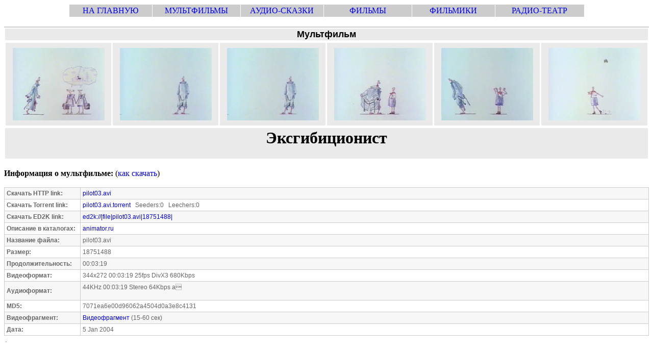

--- FILE ---
content_type: text/html; charset=windows-1251
request_url: http://multiki.arjlover.net/info/pilot03.avi.html
body_size: 2812
content:
<!DOCTYPE html PUBLIC "-//W3C//DTD HTML 4.01 Transitional//EN">

<html lang="RU">
<head>
  <title>Эксгибиционист</title>
  <meta http-equiv="Content-Type" content="text/html; charset=windows-1251">

<style>
A:link, A:visited, A:active, A:hover { text-decoration: none}
tr.head{background-color: #CCCCCC; text-align: center;}
<!--
.titel {
	font-family: Arial, Helvetica, sans-serif;
	font-size: 18px;
	font-weight: bold;
	color: #000000;
}
.medium {
	font-family: Arial, Helvetica, sans-serif;
	font-size: 12px;
	font-weight: normal;
	color: #666666;
}
.medium-black {
	font-family: Arial, Helvetica, sans-serif;
	font-size: 14px;
	font-weight: normal;
	color: #000000;
}
-->
</style>

<script type="text/javascript">
var _gaq = _gaq || [];
_gaq.push(
    ['_setAccount', 'UA-183998-2'],
    ['_setDomainName', '.arjlover.net'],
    ["_addOrganic","nigma.ru", "s"],
    ["_addOrganic","blogs.yandex.ru", "text"],
    ["_addOrganic","akavita.by", "z"],
    ["_addOrganic","meta.ua", "q"],
    ["_addOrganic","bigmir.net", "q"],
    ["_addOrganic","tut.by", "query"],
    ["_addOrganic","all.by", "query"],
    ["_addOrganic","i.ua", "q"],
    ["_addOrganic","online.ua", "q"],
    ["_addOrganic","a.ua", "s"],
    ["_addOrganic","ukr.net", "search_query"],
    ["_addOrganic","search.com.ua", "q"],
    ["_addOrganic","search.ua", "query"],
    ["_addOrganic","poisk.ru", "text"],
    ["_addOrganic","km.ru", "sq"],
    ["_addOrganic","liveinternet.ru", "ask"],
    ["_addOrganic","gogo.ru", "q"],
    ["_addOrganic","gde.ru", "keywords"],
    ["_addOrganic","quintura.ru", "request"],
    ['_trackPageview']
);

(function() {
    var ga = document.createElement('script'); ga.type = 'text/javascript'; ga.async = true;
    ga.src = ('https:' == document.location.protocol ? 'https://ssl' : 'http://www') + '.google-analytics.com/ga.js';
    var s = document.getElementsByTagName('script')[0]; s.parentNode.insertBefore(ga, s);
})();

var pageTracker = _gat._getTracker('UA-183998-2');
pageTracker._trackPageview();

</script>

<script type="text/javascript">
lloogg_clientid = "1310221564dc049";
</script>
<script type="text/javascript" src="http://lloogg.com/l.js?c=1310221564dc049">
</script>

<script type="text/javascript">
function recordOutboundLink(link, category, action) {
  try {
    var pageTracker=_gat._getTracker("UA-183998-2");
    pageTracker._trackEvent(category, action);
    setTimeout('document.location = "' + link.href + '"', 100)
  }catch(err){}
}
</script>

</head>

<body vlink="#0000FF">
<noindex>
<TABLE cellspacing="1" cellpadding="3"  align="center" width="80%">
<tr class="head">
<td width="16%"><a href="http://multiki.arjlover.net/">НА ГЛАВНУЮ</a></td>
<td width="17%"><a href="http://multiki.arjlover.net/multiki/">МУЛЬТФИЛЬМЫ</a> </td>
<td width="16%"><a href="http://audio.arjlover.net/audio/">АУДИО-СКАЗКИ</a> </td>
<td width="17%"><a href="http://film.arjlover.net/film/">ФИЛЬМЫ</a> </td>
<td width="16%"><a href="http://filmiki.arjlover.net/filmiki/">ФИЛЬМИКИ</a> </td>
<td width="17%"><a href="http://radioteatr.arjlover.net/">РАДИО-ТЕАТР</a> </td>
</tr>
</table>
</noindex><table width="100%" border="0" cellspacing="0" cellpadding="0">
  <tr> 
    <td><br></td>
  </tr>
  <tr> 
    <td><table width="100%" border="0" cellpadding="0" cellspacing="1" bgcolor="#CCCCCC">
  <tr > 
    <table width="100%" border="0"><tr bgcolor="#EAEAEA"><td valign="middle" align="center" class="titel"><strong>Мультфильм</strong></td></tr></table>
  </tr>
        <tr> 
  </tr>
        <tr> 
          <td bgcolor="#FFFFFF"><table width="100%" border="0" cellpadding="0" cellspacing="3" bgcolor="#FFFFFF">
              <tr bgcolor="#EAEAEA"> <td align="center" ><a href="/ap/pilot03.avi/pilot03.avi.image1.jpg"><img alt="Эксгибиционист" src="/ap/pilot03.avi/pilot03.avi.thumb1.jpg" hspace="10" vspace="10" border="0"></a></td>
<td align="center" ><a href="/ap/pilot03.avi/pilot03.avi.image2.jpg"><img alt="Эксгибиционист" src="/ap/pilot03.avi/pilot03.avi.thumb2.jpg" hspace="10" vspace="10" border="0"></a></td>
<td align="center" ><a href="/ap/pilot03.avi/pilot03.avi.image3.jpg"><img alt="Эксгибиционист" src="/ap/pilot03.avi/pilot03.avi.thumb3.jpg" hspace="10" vspace="10" border="0"></a></td>
<td align="center" ><a href="/ap/pilot03.avi/pilot03.avi.image4.jpg"><img alt="Эксгибиционист" src="/ap/pilot03.avi/pilot03.avi.thumb4.jpg" hspace="10" vspace="10" border="0"></a></td>
<td align="center" ><a href="/ap/pilot03.avi/pilot03.avi.image5.jpg"><img alt="Эксгибиционист" src="/ap/pilot03.avi/pilot03.avi.thumb5.jpg" hspace="10" vspace="10" border="0"></a></td>
<td align="center" ><a href="/ap/pilot03.avi/pilot03.avi.image6.jpg"><img alt="Эксгибиционист" src="/ap/pilot03.avi/pilot03.avi.thumb6.jpg" hspace="10" vspace="10" border="0"></a></td>
              </tr>
            </table></td>
  <tr> 
    <table width="100%" border="0">
    <tr valign="middle" bgcolor="#EAEAEA">
    <td valign="middle" align="center">
      <h1>Эксгибиционист</h1>
      </td></tr>
    </table>
  </tr>
        </tr>
      </table></td>
  </tr>
  <tr>
    <td><br></td>
  </tr>
  <tr> 
    <td height="30" class="medium-black"><strong>Информация о мультфильме:</strong> (<a href="http://multiki.arjlover.net/faq.html#LT">как скачать</a>)<br><br></td>
  </tr>
  <tr> 
    <td><table width="100%" border="0" cellpadding="4" cellspacing="1" bgcolor="#CCCCCC">
        <tr bgcolor="#F7F7F7" class="medium"> 
          <td width="140"><strong>Скачать HTTP link:</strong></td><td><a href="/multiki/pilot03.avi" onClick="recordOutboundLink(this, 'DM', 'info-http');return false;">pilot03.avi</a></td>
        </tr>
        <tr bgcolor="#FFFFFF" class="medium"> 
          <td width="140"><strong>Скачать Torrent link:</strong></td><td><a href="/torrents/pilot03.avi.torrent" onClick="recordOutboundLink(this, 'DM', 'info-torrent');return false;">pilot03.avi.torrent</a> &nbsp; Seeders:0 &nbsp; Leechers:0</td>        </tr>
        <tr bgcolor="#F7F7F7" class="medium"> 
          <td width="140"><strong>Скачать ED2K link:</strong></td><td><a href="ed2k://|file|pilot03.avi|18751488|a8a4eadb60f5fdfb7ea4814294675402|" onClick="recordOutboundLink(this, 'DM', 'info-ed2k');return false;">ed2k://|file|pilot03.avi|18751488|</a>
	  </td>
        </tr>
        <tr bgcolor="#FFFFFF" class="medium"> 
          <td width="140"><strong>Описание в каталогах:</strong></td><td><noindex><a rel="nofollow" href="http://www.animator.ru/db/index.phtml?p=show_film&fid=1991" target="_blank" onClick="recordOutboundLink(this, 'External Info\ multiki', 'animator.ru');return false;">animator.ru</a>&nbsp;&nbsp;&nbsp;</noindex></td>
        </tr>
        <tr bgcolor="#F7F7F7" class="medium"> 
          <td width="140"><strong>Название файла:</strong></td>
          <td>pilot03.avi</td>
        </tr>
        <tr bgcolor="#FFFFFF" class="medium"> 
          <td width="140"><strong>Размер:</strong></td><td>18751488</td>
        </tr>
        <tr bgcolor="#F7F7F7" class="medium"> 
          <td width="140"><strong>Продолжительность:</strong></td><td>00:03:19</td>
        </tr>
        <tr bgcolor="#FFFFFF" class="medium"> 
          <td width="140"><strong>Видеоформат:</strong></td><td> 344x272 00:03:19 25fps DivX3 680Kbps</td>
        </tr>
        <tr bgcolor="#F7F7F7" class="medium"> 
          <td width="140"><strong>Аудиоформат:</strong></td><td>44KHz  00:03:19 Stereo 64Kbps a <br> <br></td>
        </tr>
	
        <tr bgcolor="#FFFFFF" class="medium"> 
          <td width="140"><strong>MD5:</strong></td><td>7071ea6e00d96062a4504d0a3e8c4131</td>
        </tr>        <tr bgcolor="#F7F7F7" class="medium"> 
          <td width="140"><strong>Видеофрагмент:</strong></td><td><a href="http://multiki.arjlover.net/ap/pilot03.avi/pilot03.avi.video.avi" onClick="recordOutboundLink(this, 'Fragment', 'info-fragment');return false;">Видеофрагмент</a> (15-60 сек)</td>
        </tr>        <tr bgcolor="#FFFFFF" class="medium"> 
          <td width="140"><strong>Дата:</strong></td><td>5 Jan 2004</a>
	  </td>
        </tr>
      </table></td>
  </tr>
  <tr> 
    <td>&nbsp;</td>
  </tr>
</table><table align="left">
<tr><td>


<hr>
<!--# include virtual="/php3/ii.php?f=pilot03.avi" -->
<br>





</td></tr>
</table>

<script defer src="https://static.cloudflareinsights.com/beacon.min.js/vcd15cbe7772f49c399c6a5babf22c1241717689176015" integrity="sha512-ZpsOmlRQV6y907TI0dKBHq9Md29nnaEIPlkf84rnaERnq6zvWvPUqr2ft8M1aS28oN72PdrCzSjY4U6VaAw1EQ==" data-cf-beacon='{"version":"2024.11.0","token":"f87ac12094c44aa38b13547b0f104ddc","r":1,"server_timing":{"name":{"cfCacheStatus":true,"cfEdge":true,"cfExtPri":true,"cfL4":true,"cfOrigin":true,"cfSpeedBrain":true},"location_startswith":null}}' crossorigin="anonymous"></script>
</body>
</html>